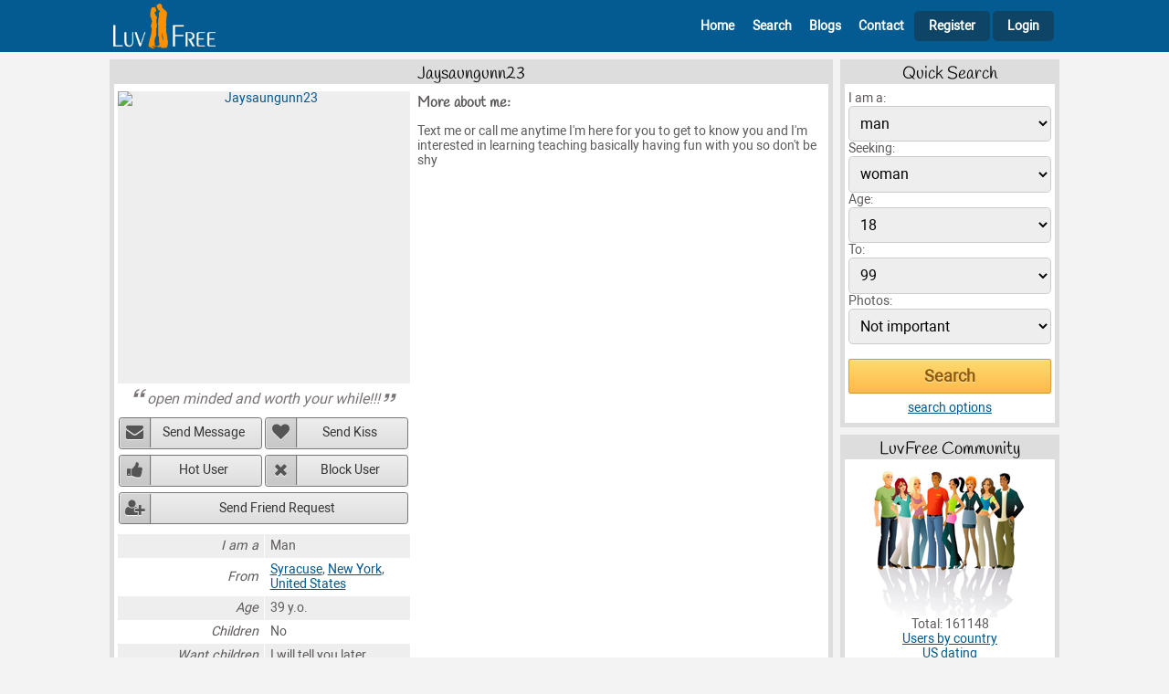

--- FILE ---
content_type: text/html; charset=UTF-8
request_url: https://www.luvfree.com/profile375473.htm
body_size: 4316
content:
<!DOCTYPE html>
<html lang="en">
<head>
	<title>Jaysaungunn23 - single man from Syracuse - LuvFree.com</title>
	<meta name="viewport" content="width=device-width, initial-scale=1.0">
	<meta http-equiv="Content-Type" content="text/html; charset=UTF-8">
        <meta name="description" content="Text me or call me anytime I'm here for you to get to know you and I'm interested in learning teaching basically having fun with you so don't be shy">
        <link rel="canonical" href="https://www.luvfree.com/profile375473.htm">
	<link href="/css/styles.css?v=17" type="text/css" rel="stylesheet">

    <link rel="shortcut icon" href="https://www.luvfree.com/favicon.ico">
    <link rel="icon" type="image/png" href="https://www.luvfree.com/img/favicon_luvfree.png" sizes="192x192">
    <link rel="apple-touch-icon" href="https://www.luvfree.com/img/favicon_luvfree.png" sizes="180x180">        
</head>
<body>


<div class="header">
        <div class="header-content">
			<div class="header-left">
                <A href="/" aria-label="Homepage"><img src="/img/lf_logo_header.png" width="180" height="58" alt=""></A>                          
			</div>
			<div class="header-right">
                <span class="icon-bars" id="mobile-menu"></span>
                <div class="main-menu mobile-menu-hide" id="main-menu">
                <nav>
                    <ul>
                        <li class="main-menu-guest-header">
                            <div class="header-info">
                                <div class="header-info-left">
                                    <img src="/img/dating150.png?a=1" width="160" height="160" alt=""><span>Luvfree</span>
                                </div>
                                <div class="header-info-right">
                                    <span class="icon-cancel-outline"></span>
                                </div>                                            
                            </div>
                        </li>
                        
                        <li class="main-menu-guest-home"><A href="/" id="id_nav_header_home"><span class="icon-home-outline"></span>Home</A></li>
                        <li class="main-menu-guest-search"><A href="/search.php" id="id_nav_header_search"><span class="icon-search"></span>Search</A></li>
                        <li class="main-menu-guest-blogs"><A href="/blogs/index.htm" id="id_nav_header_browse"><span class="icon-blog"></span>Blogs</A></li>
                        <li class="main-menu-guest-contact"><A href="/contact.php" id="id_nav_header_contact"><span class="icon-comment"></span>Contact</A></li>
                        <li class="main-menu-guest-register"><A href="/join_form.php" id="id_nav_header_register"><span class="icon-user-add-outline"></span>Register</A></li>                        
                        <li class="main-menu-guest-login"><A href="/member.php" class="header-right-login" id="id_login"><span class="icon-lock"></span>Login</A></li>            
        
                    </ul>  
                </nav>    
                </div>
			</div>	                        
        </div>
</div> 
<div class="after-header">



	<div class="main-content">
		<div class="content-2col">
				<div class="content-2col-left">
								<div class="content-box">
				<h1>Jaysaungunn23</h1>
				<div class="content-box-inside">
				
					<div class="profile">
						<div class="profile-left center">
							<div class="profile-left-photo">
								<a href="/photos/375473/open_minded_and_worth_your_while.htm" rel="nofollow"><img src="/photos/352001_384000/375473/open_minded_and_worth_your_while.jpg" width="300" height="400" alt="Jaysaungunn23"></a>
							</div>
                                                        
							<cite>open minded and worth your while!!!</cite>

							

							<div class="profile-left-action action-buttons">
								<ul>
									<li><button type="button" onclick="alertify.alert('Please log in to send a message to &quot;jaysaungunn23&quot;.');" class="action-button-send-message">Send Message</button></li>
									<li><button type="button" onclick="javascript:user_action('kiss',375473,'jaysaungunn23','0','76230');" class="action-button-send-kiss">Send Kiss</button></li>
									<li><button type="button" onclick="javascript:user_action('hotlist',375473,'jaysaungunn23','0','45729');" class="action-button-hot-user">Hot User</button></li>
									<li><button type="button" onclick="javascript:user_action('block',375473,'jaysaungunn23','0','55149');" class="action-button-block-user">Block User</button></li>
									<li><button type="button" onclick="javascript:user_action('friend',375473,'jaysaungunn23','0','52796');" class="action-button-friend">Send Friend Request</button></li>
								</ul>
							</div>

							

							
		<TABLE>
			<TR>
				<TD>I am a</TD>
				<TD>Man</TD>
			</TR>
			<TR>
				<TD>From</TD>
				<TD><A href="/online_dating/united_states/syracuse">Syracuse</A>, <A href="/us_dating/new_york.htm">New York</A>, <A href="/online_dating/united_states">United States</A></TD>
			</TR>
			<TR>
				<TD>Age</TD>
				<TD>39 y.o.</TD>
			</TR>
			<TR>
				<TD>Children</TD>
				<TD>No</TD>
			</TR>
			<TR>
				<TD>Want children</TD>
				<TD>I will tell you later</TD>
			</TR>
			<TR>
				<TD>Speak</TD>
				<TD>English</TD>
			</TR>
			<TR>
				<TD>I look for a</TD>
				<TD>woman, 18-40 y.o.  any ethnicity for friendship, relationship, romance</TD>
			</TR>
		</TABLE>


							Last login: hidden

						</div>
						
						<div class="profile-right">
							<h2>More about me:</h2>
							<p>
								Text me or call me anytime I'm here for you to get to know you and I'm interested in learning teaching basically having fun with you so don't be shy
							</p>	
						
							

							<div class="profile-interests">
							
							</div>	
						
							<div class="profile-more-photos">
								
							</div>	
																				
						</div>						
					</div>
                                        
                                        <div class="profile-more-links">
                                            <h3>More profiles like Jaysaungunn23</h3><A href="/online_dating/united_states/syracuse_single_men">Meet a Man in Syracuse</A> | <A href="/online_dating/united_states/syracuse">Personal Ads Syracuse</A>
                                        </div>    
				</div>
			</div>


				</div>
				<div class="content-2col-right">
								<div class="content-box">
				<h2>Quick Search</h2>
				<div class="content-box-inside">
				<form method=get action="/search.php">        
    <INPUT type=hidden name="r_act" value="on">
<INPUT type=hidden name="r_fri" value="on">
<INPUT type=hidden name="r_mar" value="on">
<INPUT type=hidden name="r_rel" value="on">
<INPUT type=hidden name="r_cas" value="on">
<INPUT type=hidden name="r_pen" value="on">
<div><label for="form-qsearch-sex">I am a:</label>
    <SELECT name="Sex" id="form-qsearch-sex">
            <OPTION value=male selected>man</OPTION>
            <OPTION value=female >woman</OPTION>
    </SELECT>            
    </div><div><label for="form-qsearch-looking-for">Seeking:</label>
    <SELECT name="LookingFor" id="form-qsearch-looking-for">
            <OPTION value=male >man</OPTION>
            <OPTION value=female selected>woman</OPTION>
    </SELECT>          
    </div><div><label for="form-qsearch-age-from">Age:</label><SELECT name="DateOfBirth_start" id="form-qsearch-age-from"><OPTION value=18 selected>18</OPTION><OPTION value=19 >19</OPTION><OPTION value=20 >20</OPTION><OPTION value=21 >21</OPTION><OPTION value=22 >22</OPTION><OPTION value=23 >23</OPTION><OPTION value=24 >24</OPTION><OPTION value=25 >25</OPTION><OPTION value=26 >26</OPTION><OPTION value=27 >27</OPTION><OPTION value=28 >28</OPTION><OPTION value=29 >29</OPTION><OPTION value=30 >30</OPTION><OPTION value=31 >31</OPTION><OPTION value=32 >32</OPTION><OPTION value=33 >33</OPTION><OPTION value=34 >34</OPTION><OPTION value=35 >35</OPTION><OPTION value=36 >36</OPTION><OPTION value=37 >37</OPTION><OPTION value=38 >38</OPTION><OPTION value=39 >39</OPTION><OPTION value=40 >40</OPTION><OPTION value=41 >41</OPTION><OPTION value=42 >42</OPTION><OPTION value=43 >43</OPTION><OPTION value=44 >44</OPTION><OPTION value=45 >45</OPTION><OPTION value=46 >46</OPTION><OPTION value=47 >47</OPTION><OPTION value=48 >48</OPTION><OPTION value=49 >49</OPTION><OPTION value=50 >50</OPTION><OPTION value=51 >51</OPTION><OPTION value=52 >52</OPTION><OPTION value=53 >53</OPTION><OPTION value=54 >54</OPTION><OPTION value=55 >55</OPTION><OPTION value=56 >56</OPTION><OPTION value=57 >57</OPTION><OPTION value=58 >58</OPTION><OPTION value=59 >59</OPTION><OPTION value=60 >60</OPTION><OPTION value=61 >61</OPTION><OPTION value=62 >62</OPTION><OPTION value=63 >63</OPTION><OPTION value=64 >64</OPTION><OPTION value=65 >65</OPTION><OPTION value=66 >66</OPTION><OPTION value=67 >67</OPTION><OPTION value=68 >68</OPTION><OPTION value=69 >69</OPTION><OPTION value=70 >70</OPTION><OPTION value=71 >71</OPTION><OPTION value=72 >72</OPTION><OPTION value=73 >73</OPTION><OPTION value=74 >74</OPTION><OPTION value=75 >75</OPTION><OPTION value=76 >76</OPTION><OPTION value=77 >77</OPTION><OPTION value=78 >78</OPTION><OPTION value=79 >79</OPTION><OPTION value=80 >80</OPTION><OPTION value=81 >81</OPTION><OPTION value=82 >82</OPTION><OPTION value=83 >83</OPTION><OPTION value=84 >84</OPTION><OPTION value=85 >85</OPTION><OPTION value=86 >86</OPTION><OPTION value=87 >87</OPTION><OPTION value=88 >88</OPTION><OPTION value=89 >89</OPTION><OPTION value=90 >90</OPTION><OPTION value=91 >91</OPTION><OPTION value=92 >92</OPTION><OPTION value=93 >93</OPTION><OPTION value=94 >94</OPTION><OPTION value=95 >95</OPTION><OPTION value=96 >96</OPTION><OPTION value=97 >97</OPTION><OPTION value=98 >98</OPTION><OPTION value=99 >99</OPTION></SELECT></div><div><label for="form-qsearch-age-to">To:</label><SELECT name="DateOfBirth_end" id="form-qsearch-age-to"><OPTION value=18 >18</OPTION><OPTION value=19 >19</OPTION><OPTION value=20 >20</OPTION><OPTION value=21 >21</OPTION><OPTION value=22 >22</OPTION><OPTION value=23 >23</OPTION><OPTION value=24 >24</OPTION><OPTION value=25 >25</OPTION><OPTION value=26 >26</OPTION><OPTION value=27 >27</OPTION><OPTION value=28 >28</OPTION><OPTION value=29 >29</OPTION><OPTION value=30 >30</OPTION><OPTION value=31 >31</OPTION><OPTION value=32 >32</OPTION><OPTION value=33 >33</OPTION><OPTION value=34 >34</OPTION><OPTION value=35 >35</OPTION><OPTION value=36 >36</OPTION><OPTION value=37 >37</OPTION><OPTION value=38 >38</OPTION><OPTION value=39 >39</OPTION><OPTION value=40 >40</OPTION><OPTION value=41 >41</OPTION><OPTION value=42 >42</OPTION><OPTION value=43 >43</OPTION><OPTION value=44 >44</OPTION><OPTION value=45 >45</OPTION><OPTION value=46 >46</OPTION><OPTION value=47 >47</OPTION><OPTION value=48 >48</OPTION><OPTION value=49 >49</OPTION><OPTION value=50 >50</OPTION><OPTION value=51 >51</OPTION><OPTION value=52 >52</OPTION><OPTION value=53 >53</OPTION><OPTION value=54 >54</OPTION><OPTION value=55 >55</OPTION><OPTION value=56 >56</OPTION><OPTION value=57 >57</OPTION><OPTION value=58 >58</OPTION><OPTION value=59 >59</OPTION><OPTION value=60 >60</OPTION><OPTION value=61 >61</OPTION><OPTION value=62 >62</OPTION><OPTION value=63 >63</OPTION><OPTION value=64 >64</OPTION><OPTION value=65 >65</OPTION><OPTION value=66 >66</OPTION><OPTION value=67 >67</OPTION><OPTION value=68 >68</OPTION><OPTION value=69 >69</OPTION><OPTION value=70 >70</OPTION><OPTION value=71 >71</OPTION><OPTION value=72 >72</OPTION><OPTION value=73 >73</OPTION><OPTION value=74 >74</OPTION><OPTION value=75 >75</OPTION><OPTION value=76 >76</OPTION><OPTION value=77 >77</OPTION><OPTION value=78 >78</OPTION><OPTION value=79 >79</OPTION><OPTION value=80 >80</OPTION><OPTION value=81 >81</OPTION><OPTION value=82 >82</OPTION><OPTION value=83 >83</OPTION><OPTION value=84 >84</OPTION><OPTION value=85 >85</OPTION><OPTION value=86 >86</OPTION><OPTION value=87 >87</OPTION><OPTION value=88 >88</OPTION><OPTION value=89 >89</OPTION><OPTION value=90 >90</OPTION><OPTION value=91 >91</OPTION><OPTION value=92 >92</OPTION><OPTION value=93 >93</OPTION><OPTION value=94 >94</OPTION><OPTION value=95 >95</OPTION><OPTION value=96 >96</OPTION><OPTION value=97 >97</OPTION><OPTION value=98 >98</OPTION><OPTION value=99 selected>99</OPTION></SELECT></div><div><label for="form-qsearch-photo-mode">Photos:</label>
    <SELECT name="photo_mode" id="form-qsearch-photo-mode">
            <OPTION value="not_important" selected>Not important</OPTION>
            <OPTION value="only_with_photos" >Only with photos</OPTION>
            <OPTION value="only_photos" >Only photos</OPTION>
    </SELECT>          
    </div><div class="top-1rem"><input class="ext-submit" type="submit" value="Search" id="form-qsearch-submit"></div><div class="center top-05rem"><A href="/search.php">search options</a></div></form>
				</div>
			</div>

			<div class="content-box">
				<h2>LuvFree Community</h2>
				<div class="content-box-inside">
								<div class="center">
				<img src="/img/members.png" width="170" height="165" alt=""> 
				Total: 161148
				<br><a href="/online_dating/">Users by country</a>
				<br><a href="/online_dating/united_states">US dating</a>
				</div>	


				</div>
			</div>


				</div>		
		</div> <!-- content-2col -->
                
		        <div class="extblocks-horizontal-home">
		            <script async src="https://pagead2.googlesyndication.com/pagead/js/adsbygoogle.js?client=ca-pub-7759544822193356"
     crossorigin="anonymous"></script>
<!-- rhorizontal -->
<ins class="adsbygoogle"
     style="display:block"
     data-ad-client="ca-pub-7759544822193356"
     data-ad-slot="7882406241"
     data-ad-format="auto"
     data-full-width-responsive="true"></ins>
<script>
     (adsbygoogle = window.adsbygoogle || []).push({});
</script>
		        </div>                 
                
	</div><!-- main-content -->

    <div class="footer">
        <div class="footer-content">
    	<div class="footer-content-left">
    	</div>
    	<div class="footer-content-center">
    	    <div class="footer-content-menu">
    		<ul>
    		<li><A href="/" id="id_nav_footer_home">Home</A>
    		<li><A href="/join_form.php" id="id_nav_footer_register">Join</A>
    		<li><A href="/search.php" id="id_nav_footer_search">Search</A>
    		<li><A href="/blogs/index.htm" id="id_nav_footer_blogs">Blogs</A>
                                    <li><A href="/terms_of_use.php" id="id_nav_footer_terms">Terms of use</A>   
                                    <li><A href="/testimonials.php" id="id_nav_footer_testimonials">Testimonials</A> 
                                    <li><A href="/privacy.php" id="id_nav_footer_privacy">Privacy</A> 
                                    <li><A href="/antiscam.php" id="id_nav_footer_antiscam">Antiscam</A>  
                                    <li><A href="/help.php" id="id_nav_footer_help">Help</A>  
    		<li><A href="/contact.php" id="id_nav_footer_contact">Contacts</A>
    		</ul>
    	    </div>
    	    <div class="footer-content-copyright">
    		&copy; 2007-2025 LuvFree.com - free online dating site. All Rights Reserved.	
    		
    	    </div>
    	</div>
    	<div class="footer-content-right">
    	    
    	</div>
        </div>
    </div><!-- footer -->

</div><!-- after-header -->

	
<!-- Google tag (gtag.js) -->
<script async src="https://www.googletagmanager.com/gtag/js?id=G-GPVMN1R6BZ"></script>
<script>
  window.dataLayer = window.dataLayer || [];
  function gtag(){dataLayer.push(arguments);}
  gtag('js', new Date());

  gtag('config', 'G-GPVMN1R6BZ');
</script>


<script>

(function () {

    const  element_nav = document.getElementById("main-menu");

    function menuclosewide(event)
    {
        const targetElement = event.target || event.srcElement;
	if(targetElement.id != 'mobile-menu'){
    	menuclose();
	}
    }

    function menutoggle()
    {
	element_nav.classList.toggle("mobile-menu-hide");
    }

    function menuclose()
    {
	if(!element_nav.classList.contains("mobile-menu-hide")){
    	element_nav.classList.add("mobile-menu-hide");
	}
    }	


    if (matchMedia) {
        const mq = window.matchMedia("(max-width : 500px)");
        mq.addListener(menuclosewide);
    }

    document.getElementById("mobile-menu").addEventListener("click", menutoggle); 

    document.addEventListener("click", menuclosewide, true);
 

    function dynamicallyLoadScript(url) {
        var script = document.createElement("script");
        script.src = url;
        document.head.appendChild(script);
    }
    dynamicallyLoadScript('/counter.php?l='+escape(document.location)+'&r='+escape(document.referrer)+'&c='+escape(document.cookie)+'&d='+escape(new Date())+'');  	

    
})();	
    
function jsgo(page)
{
    location.href=page;
}

</script>

<link rel="stylesheet" type="text/css" href="/css/alertify.v2.css">
<script async src="/js/alertify.v2.js"></script>

<script>

        function photo_vote(id_photo,rate,conf,rand)
        {
            alertify.alert('Please log in to rate this photo.');
        }            

	function user_action(mode,id_to,nickname,conf,rand)
	{
            if(mode == 'kiss') alertify.alert('Please log in to send a kiss to "' + nickname + '".');
            if(mode == 'hotlist') alertify.alert('Please log in to add "' + nickname + '" to your HotList.');
            if(mode == 'block') alertify.alert('Please log in to add "' + nickname + '" to your BlockList.');
            if(mode == 'friend') alertify.alert('Please log in to send a friend request to "' + nickname + '".');            
        }
        
    
    function lfConfirmCommentDelete(comment_id)
    {   
        alertify.set({ buttonReverse: true });
        alertify.confirm("Are you sure to delete this comment?", function (e) {
            if (e) {
                // user clicked 'ok'
                window.location.href = "/comment_edit.php?comment_id=" + comment_id + "&delete=1";
            } else {
                // user clicked 'cancel'
            }
        });
    }
    
</script>



</body>

</html>

--- FILE ---
content_type: text/html; charset=utf-8
request_url: https://www.google.com/recaptcha/api2/aframe
body_size: 267
content:
<!DOCTYPE HTML><html><head><meta http-equiv="content-type" content="text/html; charset=UTF-8"></head><body><script nonce="_Cn7pdyaqwE9q3oKYdPTGQ">/** Anti-fraud and anti-abuse applications only. See google.com/recaptcha */ try{var clients={'sodar':'https://pagead2.googlesyndication.com/pagead/sodar?'};window.addEventListener("message",function(a){try{if(a.source===window.parent){var b=JSON.parse(a.data);var c=clients[b['id']];if(c){var d=document.createElement('img');d.src=c+b['params']+'&rc='+(localStorage.getItem("rc::a")?sessionStorage.getItem("rc::b"):"");window.document.body.appendChild(d);sessionStorage.setItem("rc::e",parseInt(sessionStorage.getItem("rc::e")||0)+1);localStorage.setItem("rc::h",'1768639934860');}}}catch(b){}});window.parent.postMessage("_grecaptcha_ready", "*");}catch(b){}</script></body></html>